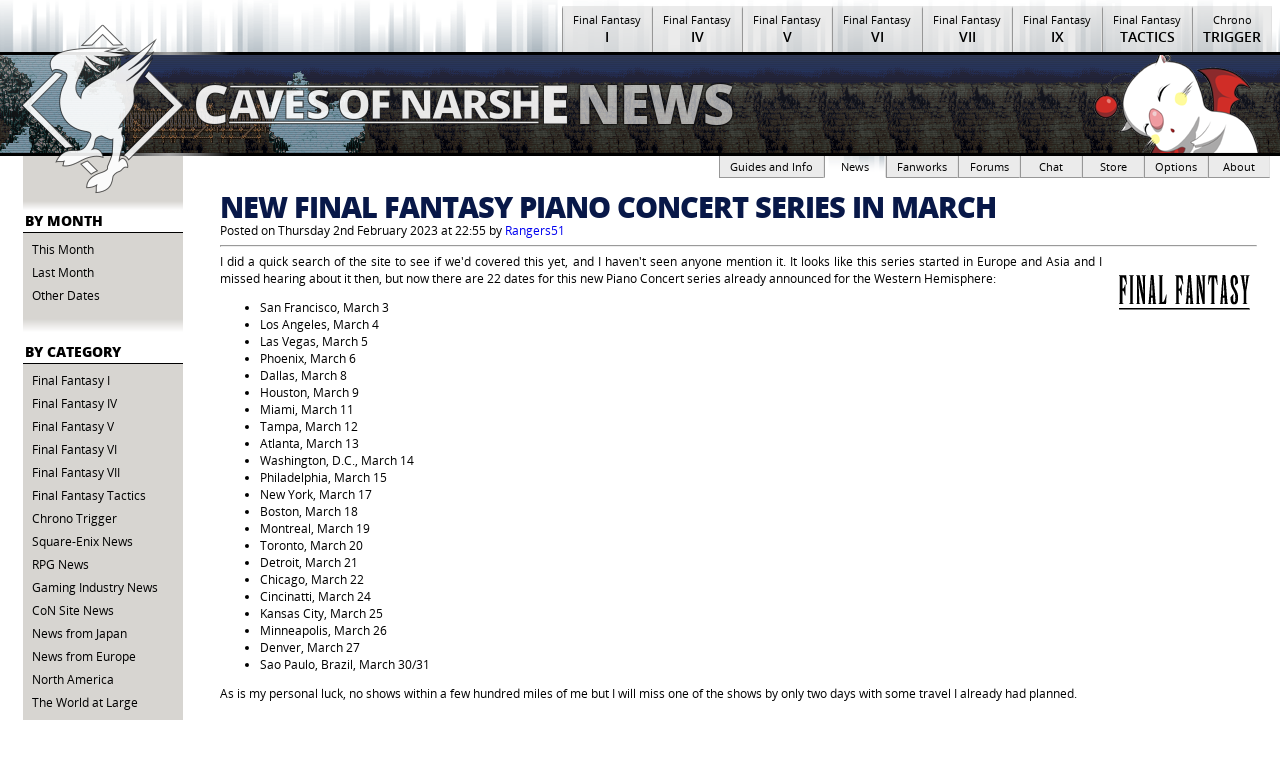

--- FILE ---
content_type: text/html; charset=utf-8
request_url: https://www.cavesofnarshe.com/news/article/new-final-fantasy-piano-concert-series-in-march/
body_size: 8015
content:
<!DOCTYPE html PUBLIC "-//W3C//DTD HTML 4.01 Transitional//EN"
                      "http://www.w3.org/TR/html4/loose.dtd">
<html>
<head>
<title>New Final Fantasy Piano Concert Series in March - Final Fantasy  News - Caves of Narshe</title>

<!-- SKYGLADE:CSSINC0:BEGIN -->
<link rel="stylesheet" type="text/css" href="https://www.cavesofnarshe.com/layout/style-defaults.css?9">
<link rel="stylesheet" type="text/css" href="https://www.cavesofnarshe.com/layout/Skyglade/con6-core.css">

<!--[if IE]>
<link rel="stylesheet" type="text/css" href="https://www.cavesofnarshe.com/layout/Skyglade/con6-core-ie.css">
<![endif]-->

<link rel="stylesheet" type="text/css" href="https://www.cavesofnarshe.com/layout/Skyglade/skyglade.css?11">

<meta name="viewport" content="width=device-width, initial-scale=1">



<!--[if lte IE 7]>
<style type="text/css">
:link .forumbutton:hover, :visited .forumbutton:hover {
	cursor: hand;
}
</style>
<![endif]-->

<!--[if IE 8]>
<style type="text/css">
#gamenav {
   bottom: -5px;
}
</style>
<![endif]-->

<!--[if gte IE 9]>
<style type="text/css">
.gradient {
   filter: none !important;
}
#gamenav {
   bottom: -5px;
}
</style>
<![endif]-->
<!-- SKYGLADE:CSSINC0:END -->



<link rel="stylesheet" type="text/css" title="Narshe" href="https://www.cavesofnarshe.com/layout/Skyglade/narshe/narshe.css?3">
<!-- SKYGLADE:HEADINC0:BEGIN -->
<!--<script type="text/javascript" src="https://cdn.cavesofnarshe.com/scripts/layout/Skyglade/narshe.js"></script>-->
<script type="text/javascript" src="https://cdn.cavesofnarshe.com/scripts/layout/Skyglade/dropdowns.js"></script>
<script type="text/javascript"><!--
var win=null;

function genericpop(path, width, height) {
	if (width  == -1) width  = 300;
	if (height == -1) height = 200;
	window.open(path, 'CoNPop', 'resizable=yes,scrollbars=yes,height=' + height + ',width=' + width, false);
}
function showitem(path, item, width, height) {
	if (width  == -1) width  = 600;
	if (height == -1) height = 240;
	window.open(path + '/w_item.php?item=' + item + '&amp;chromeless=true', 'witem', 'resizable=yes,scrollbars=yes,height=' + height + ',width=' + width, false);
}
function showenemy(path, enemy, width, height) {
	if (width  == -1) width  = 700;
	if (height == -1) height = 460;
	window.open(path + '/w_enemy.php?enemy=' + enemy + '&amp;chromeless=true', 'wenemy', 'resizable=yes,scrollbars=yes,height=' + height + ',width=' + width, false);
}
function showesper(path, item, width, height) {
	if (width  == -1) width  = 650;
	if (height == -1) height = 350;
	window.open(path + '/w_esper.php?item=' + item + '&amp;chromeless=true', 'witem', 'resizable=yes,scrollbars=yes,height=' + height + ',width=' + width, false);
}
function showmagic(path, spell, width, height) {
	if (width  == -1) width  = 600;
	if (height == -1) height = 400;
	window.open(path + '/w_magic.php?spell=' + spell + '&amp;chromeless=true', 'wmagic', 'resizable=yes,scrollbars=yes,height=' + height + ',width=' + width, false);
}
function showability(path, ability, width, height) {
	if (width  == -1) width  = 600;
	if (height == -1) height = 240;
	window.open(path + '/w_ability.php?ability=' + ability + '&amp;chromeless=true', 'wability', 'resizable=yes,scrollbars=yes,height=' + height + ',width=' + width, false);
}
function showtech(path, spell, width, height) {
	if (width  == -1) width  = 600;
	if (height == -1) height = 240;
	window.open(path + '/w_tech.php?tech=' + spell + '&amp;chromeless=true', 'wmagic', 'resizable=yes,scrollbars=yes,height=' + height + ',width=' + width, false);
}
function showmonsterstats(path, monster, width, height) {
	if (width  == -1) width  = 600;
	if (height == -1) height = 400;
	window.open(path + '/w_stats.php?monster=' + monster + '&amp;chromeless=true', 'wstats', 'resizable=yes,scrollbars=yes,height=' + height + ',width=' + width, false);
}
function showguest(path, guest, width, height) {
	if (width  == -1) width  = 600;
	if (height == -1) height = 400;
	window.open(path + '/w_guest.php?guest=' + guest + '&amp;chromeless=true', 'wguest', 'resizable=yes,scrollbars=yes,height=' + height + ',width=' + width, false);
}
function showreward(path, reward, width, height) {
	if (width  == -1) width  = 400;
	if (height == -1) height = 400;
	window.open(path + '/w_reward.php?reward=' + reward + '&amp;chromeless=true', 'wreward', 'resizable=yes,scrollbars=yes,height=' + height + ',width=' + width, false);
}
function showstaff(path, staff, width, height) {
	if (width  == -1) width  = 400;
	if (height == -1) height = 400;
	window.open(path + '/w_staff.php?staffname=' + staff + '&amp;chromeless=true', 'wstaff', 'resizable=yes,scrollbars=yes,height=' + height + ',width=' + width, false);
}

function loadChat() {
	LeftPosition=(screen.width)?(screen.width-600)/2:100;
	TopPosition=(screen.height)?(screen.height-400)/2:100;	settings='width=640,height=425,top='+TopPosition+',left='+LeftPosition+',scrollbars=no,location=no,directories=no,status=no,menubar=no,toolbar=no,resizable=yes';
	win = window.open("https://www.cavesofnarshe.com/chat/chat5.cgi?nickname="+document.chattorz.nickname.value,"conchat", settings);
}
function backupChat() {
	LeftPosition=(screen.width)?(screen.width-600)/2:100;
	TopPosition=(screen.height)?(screen.height-400)/2:100;	settings='width=640,height=425,top='+TopPosition+',left='+LeftPosition+',scrollbars=no,location=no,directories=no,status=no,menubar=no,toolbar=no,resizable=yes';
	win = window.open("https://www.cavesofnarshe.com/chat/chat5j.cgi?nickname="+document.chattorz.nickname.value,"conchat", settings);
}

// End deprecated block

function loadquickchat(thisform) {
	LeftPosition=(screen.width)?(screen.width-900)/2:100;
	TopPosition=(screen.height)?(screen.height-600)/2:100;	settings='width=900,height=600,top='+TopPosition+',left='+LeftPosition+',scrollbars=no,location=no,directories=no,status=no,menubar=no,toolbar=no,resizable=yes';
	win = window.open("https://www.cavesofnarshe.com/chat/chat.php?nickname="+thisform.nickname.value+"&amp;chromeless=true","conchat", settings);
}

if (window.addEventListener) {
	window.addEventListener('click', unfocusDropdowns, false);
	window.addEventListener('keyup', closeDropdownsOnEsc, false);
} else if (window.attachEvent) {
	window.attachEvent('onclick', unfocusDropdowns);
	window.attachEvent('onkeyup', closeDropdownsOnEsc);
}

// --></script>


	<!--styles first + loader last-->
	<script defer src="https://cdn.cavesofnarshe.com/scripts/fontawesome/styles/fa-brands.js"></script>
	<script defer src="https://cdn.cavesofnarshe.com/scripts/fontawesome/styles/fa-solid.js"></script>
	<script src="https://cdn.cavesofnarshe.com/scripts/fontawesome/fontawesome.min.js"></script>
	<!--<script src="https://kit.fontawesome.com/2878c0dc03.js" crossorigin="anonymous"></script>-->
	<link rel="icon" type="image/png" sizes="256x256" href="https://cdn.cavesofnarshe.com/images/favicons/favicon-256x256.png?v=201707"><link rel="icon" type="image/png" sizes="192x192" href="https://cdn.cavesofnarshe.com/images/favicons/android-chrome-192x192.png?v=201707"><link rel="apple-touch-icon" sizes="180x180" href="https://cdn.cavesofnarshe.com/images/favicons/apple-touch-icon.png?v=201707"><link rel="icon" type="image/png" sizes="64x64" href="https://cdn.cavesofnarshe.com/images/favicons/favicon-64x64.png?v=201707"><link rel="icon" type="image/png" sizes="32x32" href="https://cdn.cavesofnarshe.com/images/favicons/favicon-32x32.png?v=201707"><link rel="icon" type="image/png" sizes="48x48" href="https://cdn.cavesofnarshe.com/images/favicons/favicon-48x48.png?v=201707"><link rel="icon" type="image/png" sizes="24x24" href="https://cdn.cavesofnarshe.com/images/favicons/favicon-24x24.png?v=201707"><link rel="icon" type="image/png" sizes="16x16" href="https://cdn.cavesofnarshe.com/images/favicons/favicon-16x16.png?v=201707"><link rel="icon" href="https://cdn.cavesofnarshe.com/images/favicons/favicon.ico?v=201707" type="image/x-icon"><link rel="manifest" href="https://www.cavesofnarshe.com/manifest.json?v=201707"><link rel="mask-icon" href="https://www.cavesofnarshe.com/safari-pinned-tab.svg?v=201707" color="#0D2673"><meta name="theme-color" content="#0D2673"><script type="text/javascript" src="https://cdn.cavesofnarshe.com/scripts/specialText.js"></script><script src="//ajax.googleapis.com/ajax/libs/jquery/1.9.1/jquery.min.js"></script><script type="text/javascript" src="https://cdn.cavesofnarshe.com/scripts/js/jquery.lazyload.js"></script><script src="https://cdnjs.cloudflare.com/ajax/libs/magnific-popup.js/1.2.0/jquery.magnific-popup.min.js" integrity="sha512-fCRpXk4VumjVNtE0j+OyOqzPxF1eZwacU3kN3SsznRPWHgMTSSo7INc8aY03KQDBWztuMo5KjKzCFXI/a5rVYQ==" crossorigin="anonymous" referrerpolicy="no-referrer"></script>
<link rel="stylesheet" href="https://cdnjs.cloudflare.com/ajax/libs/magnific-popup.js/1.2.0/magnific-popup.min.css" integrity="sha512-lvaVbvmbHhG8cmfivxLRhemYlTT60Ly9Cc35USrpi8/m+Lf/f/T8x9kEIQq47cRj1VQIFuxTxxCcvqiQeQSHjQ==" crossorigin="anonymous" referrerpolicy="no-referrer" /><!-- Google Tag Manager -->
					<script>(function(w,d,s,l,i){w[l]=w[l]||[];w[l].push({'gtm.start':
					new Date().getTime(),event:'gtm.js'});var f=d.getElementsByTagName(s)[0],
					j=d.createElement(s),dl=l!='dataLayer'?'&l='+l:'';j.async=true;j.src=
					'https://www.googletagmanager.com/gtm.js?id='+i+dl;f.parentNode.insertBefore(j,f);
					})(window,document,'script','dataLayer','GTM-TDLZ6VS');</script>
					<!-- End Google Tag Manager --><script type="text/javascript">
$(document).ready(function() {
    $("img.lazyload").lazyload({
        threshold : 200,
        effect : "fadeIn"
    });
	$(".w-modal").magnificPopup({
		type: "ajax",
		closeOnContentClick: false,
		disableOn: 450,
		callbacks: {
/*			elementParse: function(item) {
				if (!this.probablyMobile) {
					item.src += (item.src.indexOf("?") === -1 ? "?" : ";") + "chromeless=true";
				}
			},*/
			parseAjax: function(mfpResponse) {
				mfpResponse.data = $(mfpResponse.data).find("div#pagetop table");
				//console.log(mfpResponse.data);
			}
		}
	});  
	$(".w-modal-inline").magnificPopup({
		type: "inline",
		midClick: true
	});  	  
});
</script><link rel="alternate" type="application/rss+xml" title="Caves of Narshe: News" href="https://www.cavesofnarshe.com/news/rss/news.rss">
<link rel="alternate" type="application/rss+xml" title="Caves of Narshe: Newest Fanart" href="https://www.cavesofnarshe.com/forums/rss_ipb12.php?feed=newfanart">
<link rel="alternate" type="application/rss+xml" title="Caves of Narshe: Fanart Commentary" href="https://www.cavesofnarshe.com/forums/rss_ipb12.php?feed=fanartcomm">
<link type="text/plain" rel="author" href="https://www.cavesofnarshe.com/humans.txt" />
<meta name="title" content="New Final Fantasy Piano Concert Series in March - News - Caves of Narshe" />
<meta name="description" content="I did a quick search of the site to see if we'd covered this yet, and I haven't seen anyone mention it. It looks like this series started in Europe and Asia and I missed hearing about it then, but now there are 22 dates for this new Piano Concert serie..." />
<link rel="image_src" href="https://cdn.cavesofnarshe.com/images/news/posticons/008.png" />
        <meta property="og:title" content="New Final Fantasy Piano Concert Series in March" />
        <meta property="og:url" content="https://www.cavesofnarshe.com/news/article/new-final-fantasy-piano-concert-series-in-march" />
        <meta property="og:type" content="article" />
        <meta property="og:image" content="https://cdn.cavesofnarshe.com/images/news/posticons-sharing/008.jpg" />
        <meta property="og:description" content="I did a quick search of the site to see if we'd covered this yet, and I haven't seen anyone mention it. It looks like this series started in Europe and Asia and I missed hearing about it then, but now there are 22 dates for this new Piano Concert serie..." />
        <meta property="og:site_name" content="Caves of Narshe" />
        <meta property="og:locale" content="en_US" />
        <meta property="og:locale:alternate" content="en_GB" />
        <meta property="fb:profile_id" content="22660976373" />
        <meta property="article:published_time" content="2023-02-02T22:55:57Z" />
        <!--<meta property="article:author" content="Rangers51" /> //this has to be a FB ID -->
        <meta property="article:publisher" content="22660976373" />
        <meta name="author" content="Rangers51" />
        <meta name="twitter:card" content="summary_large_image" />
        <meta name="twitter:site" content="@cavesofnarshe" />
        <!--<meta name="twitter:creator" content="@">-->
        <meta name="twitter:title" content="New Final Fantasy Piano Concert Series in March" />
        <meta name="twitter:description" content="I did a quick search of the site to see if we'd covered this yet, and I haven't seen anyone mention it. It looks like this series started in Europe and Asia and I missed hearing about it then, but now there are 22 dates for this new Piano Concert serie..." />
        <meta name="twitter:image:src" content="https://cdn.cavesofnarshe.com/images/news/posticons-sharing/008.jpg" />
        <link rel="canonical" href="https://www.cavesofnarshe.com/news/article/new-final-fantasy-piano-concert-series-in-march" />
    
<meta name="viewport" content="width=device-width, initial-scale=1.0">
<style>
@import url('https://www.cavesofnarshe.com/layout/Skyglade/skyglade-mobile.css?1') (max-width: 799px);
</style>


<script type="text/javascript"><!--
	// JS to load dropdowns CSS - only load if JS is enabled
	// Todo: check for specific necessary JS properties too?
	// Via function in dropdowns.js possibly

    $("head").ready(function() {
        $("head").append("<link>");
        css = $("head").children(":last");
        css.attr({
          rel:  "stylesheet",
          type: "text/css",
          href: "https://www.cavesofnarshe.com/layout/Skyglade/dropmarker.css"
        });

        $("#hamburger").click(function() {
            $("nav#mobile").slideToggle();
        });

    });
    $(window).resize(function() {
      positionDropdowns();
    });

    //ajaxify the poll responses.
    $(document).ready(function() {
        $("#pollform").submit(function(event) {
            event.preventDefault();
            dataString = $(this).serialize();
            $("#pollbox").html('<img src="<div class="dropdown-inner">https://www.cavesofnarshe.com/images/working.gif" alt="Loading..." title="Loading..." /></div>');
            $.ajax({
                type: 'POST',
                url: 'https://www.cavesofnarshe.com/polling/dovote_ajax.php',
                data: dataString,
                success: function(dataReturned) {
                    $("#pollbox").html('<div class="dropdown-inner">'+dataReturned+'<div class="pollbox-line"><a href="http://www.cavesofnarshe.com/polling/">More Polls</a></div></div>');
                }
            });
        });
    });

//--></script>


<!-- SKYGLADE:HEADINC0:END -->
</head>
<body class="nullclass" onload="rainbowStart()">
<!-- SKYGLADE:PRESB0:BEGIN -->
<!-- SKYGLADE:PRELOAD:BEGIN -->
    <div id="preload">
        <div class="gamenavbg"></div>
        <div class="sectnavbg"></div>
        <div class="dropdownnavbg"></div>
    </div>
<!-- SKYGLADE:PRELOAD:END -->
    <div id="special_eyebrow">
        CoN 25th Anniversary: 1997-2022
    </div>
    <div id="gamenavbackground">
        
    </div>
    <div id="gamenav">
     <a class="topnav-link gradient" href="https://www.cavesofnarshe.com/ff1/" title="Final Fantasy I">Final Fantasy <span class="numeral">I</span></a><span class="hide-ws">&#x200B;</span><a class="topnav-link gradient" href="https://www.cavesofnarshe.com/ff4/" title="Final Fantasy IV">Final Fantasy <span class="numeral">IV</span></a><span class="hide-ws">&#x200B;</span><a class="topnav-link gradient" href="https://www.cavesofnarshe.com/ff5/" title="Final Fantasy V">Final Fantasy <span class="numeral">V</span></a><span class="hide-ws">&#x200B;</span><a class="topnav-link gradient" href="https://www.cavesofnarshe.com/ff6/" title="Final Fantasy VI">Final Fantasy <span class="numeral">VI</span></a><span class="hide-ws">&#x200B;</span><a class="topnav-link gradient" href="https://www.cavesofnarshe.com/ff7/" title="Final Fantasy VII">Final Fantasy <span class="numeral">VII</span></a><span class="hide-ws">&#x200B;</span><a class="topnav-link gradient" href="https://www.cavesofnarshe.com/ff9/" title="Final Fantasy IX">Final Fantasy <span class="numeral">IX</span></a><span class="hide-ws">&#x200B;</span><a class="topnav-link gradient" href="https://www.cavesofnarshe.com/fft/" title="Final Fantasy Tactics">Final Fantasy <span class="numeral">Tactics</span></a><span class="hide-ws">&#x200B;</span><a class="topnav-link gradient" href="https://www.cavesofnarshe.com/ct/" title="Chrono Trigger">Chrono <span class="numeral">Trigger</span></a><span class="hide-ws">&#x200B;</span>    </div>
	<div id="pagebox_container">
				<div id="pagecontent">
					<div id="titlebar-border-top"></div>
					<div id="titlebar">
                        <div id="titlebar-weather">&nbsp;</div>
						<div id="titlebarleft">&nbsp;</div>
						<div id="titlebar-overlay">
							<div id="head">&nbsp;</div>
                            <div id="hamburger">&#8801;</div>
						</div>
					</div>
					<div id="titlebar-border-bottom">
						<div id="corner-choco-container">
							<div id="corner-choco"></div>
							<a href="https://www.cavesofnarshe.com/" id="sitetitle">Caves of Narshe</a>
<!-- SKYGLADE:STITLE:BEGIN -->
							<a id="sectiontitle" href="https://www.cavesofnarshe.com/news/" title="News Main Page">News</a><!-- SKYGLADE:STITLE:END -->
						</div>
					</div>
    <!-- SKYGLADE:MOBILENAV:BEGIN -->
                    <nav id="mobile">
                    	<div class="mobile-gamename toprow-cell">Game Guides</div>
	<div class="mobile-navblock-specific">
<a class=" mobile-navitem-specific" href="https://www.cavesofnarshe.com/ff1/" title="Final Fantasy I">Final Fantasy I</a><a class=" mobile-navitem-specific" href="https://www.cavesofnarshe.com/ff4/" title="Final Fantasy IV">Final Fantasy IV</a><a class=" mobile-navitem-specific" href="https://www.cavesofnarshe.com/ff5/" title="Final Fantasy V">Final Fantasy V</a><a class=" mobile-navitem-specific" href="https://www.cavesofnarshe.com/ff6/" title="Final Fantasy VI">Final Fantasy VI</a><a class=" mobile-navitem-specific" href="https://www.cavesofnarshe.com/ff7/" title="Final Fantasy VII">Final Fantasy VII</a><a class=" mobile-navitem-specific" href="https://www.cavesofnarshe.com/ff9/" title="Final Fantasy IX">Final Fantasy IX</a><a class=" mobile-navitem-specific" href="https://www.cavesofnarshe.com/fft/" title="Final Fantasy Tactics">Final Fantasy Tactics</a><a class=" mobile-navitem-specific" href="https://www.cavesofnarshe.com/ct/" title="Chrono Trigger">Chrono Trigger</a>	</div><div id="" class="mobile-gamename toprow-cell"><a href="/news/">News</a></div>
<div class="mobile-navblock-specific">
		<a href="https://www.cavesofnarshe.com/news/date/2026/01/" class="mobile-navitem-specific">This Month</a>
		<a href="https://www.cavesofnarshe.com/news/date/2025/12/" class="mobile-navitem-specific">Last Month</a>
		<a href="/news/all_months.php" class="mobile-navitem-specific">Other Dates</a>
</div>
<div class="mobile-navblock-specific">
	<div class="mobile-navheader toprow-cell">By Category</div>
		<a href="https://www.cavesofnarshe.com/news/category/final-fantasy-i/" class="mobile-navitem-specific">Final Fantasy I</a>
		<a href="https://www.cavesofnarshe.com/news/category/final-fantasy-iv/" class="mobile-navitem-specific">Final Fantasy IV</a>
		<a href="https://www.cavesofnarshe.com/news/category/final-fantasy-v/" class="mobile-navitem-specific">Final Fantasy V</a>
		<a href="https://www.cavesofnarshe.com/news/category/final-fantasy-vi/" class="mobile-navitem-specific">Final Fantasy VI</a>
		<a href="https://www.cavesofnarshe.com/news/category/final-fantasy-vii/" class="mobile-navitem-specific">Final Fantasy VII</a>
		<a href="https://www.cavesofnarshe.com/news/category/final-fantasy-tactics/" class="mobile-navitem-specific">Final Fantasy Tactics</a>
		<a href="https://www.cavesofnarshe.com/news/category/chrono-trigger/" class="mobile-navitem-specific">Chrono Trigger</a>
		<a href="https://www.cavesofnarshe.com/news/category/square-enix-news/" class="mobile-navitem-specific">Square-Enix News</a>
		<a href="https://www.cavesofnarshe.com/news/category/rpg-news/" class="mobile-navitem-specific">RPG News</a>
		<a href="https://www.cavesofnarshe.com/news/category/gaming-industry-news/" class="mobile-navitem-specific">Gaming Industry News</a>
		<a href="https://www.cavesofnarshe.com/news/category/con-site-news/" class="mobile-navitem-specific">CoN Site News</a>
		<a href="https://www.cavesofnarshe.com/news/category/news-from-japan/" class="mobile-navitem-specific">News from Japan</a>
		<a href="https://www.cavesofnarshe.com/news/category/news-from-europe/" class="mobile-navitem-specific">News from Europe</a>
		<a href="https://www.cavesofnarshe.com/news/category/north-america/" class="mobile-navitem-specific">North America</a>
		<a href="https://www.cavesofnarshe.com/news/category/the-world-at-large/" class="mobile-navitem-specific">The World at Large</a>
		<a href="https://www.cavesofnarshe.com/news/category/concasts/" class="mobile-navitem-specific">CoNcasts</a>
		<a href="https://www.cavesofnarshe.com/news/category/final-fantasy-ix/" class="mobile-navitem-specific">Final Fantasy IX</a>
</div>
<div class="mobile-navblock-specific">
	<div class="mobile-navheader toprow-cell">Not logged in.</div>
		<a href="" class="mobile-navitem-specific">To Submit News:</a>
		<a href="https://www.cavesofnarshe.com/forums/ipb/?act=Login" class="mobile-navitem-specific">Log In</a>
		<a href="https://www.cavesofnarshe.com/forums/ipb/?act=Reg&CODE=00" class="mobile-navitem-specific">Register</a>
</div>
<div id="sitegamename" class="mobile-gamename toprow-cell"><a href="/">CoN</a></div>
<div class="mobile-navblock-specific">
		<a href="/news/" class="mobile-navitem-specific">News</a>
		<a href="/fanworks/" class="mobile-navitem-specific">Fanworks</a>
		<a href="/forums/ipb/" class="mobile-navitem-specific">Forums</a>
		<a href="/chat/" class="mobile-navitem-specific">Chat</a>
		<a href="/amacon/" class="mobile-navitem-specific">Store</a>
		<a href="/info/" class="mobile-navitem-specific">About</a>
</div>
                    </nav>
    <!-- SKYGLADE:MOBILENAV:END -->
<!-- SKYGLADE:PRESB0:END -->
					<div id="sidebar-container">
						<div id="sidebar" class="gradient">
                            	<div class="navblock-specific">
	<div class="navheader gradient first">By Month</div>
		<a href="https://www.cavesofnarshe.com/news/date/2026/01/" id="sidebar_this" class="navitem-specific gradient">This Month</a>
		<a href="https://www.cavesofnarshe.com/news/date/2025/12/" id="sidebar_last" class="navitem-specific gradient">Last Month</a>
		<a href="https://www.cavesofnarshe.com/news/all_months.php" id="sidebar_other" class="navitem-specific gradient">Other Dates</a>
	</div>	<div class="navblock-specific">
	<div class="navheader gradient">By Category</div>
		<a href="https://www.cavesofnarshe.com/news/category/final-fantasy-i/" id="sidebar_final-fantasy-i" class="navitem-specific gradient">Final Fantasy I</a>
		<a href="https://www.cavesofnarshe.com/news/category/final-fantasy-iv/" id="sidebar_final-fantasy-iv" class="navitem-specific gradient">Final Fantasy IV</a>
		<a href="https://www.cavesofnarshe.com/news/category/final-fantasy-v/" id="sidebar_final-fantasy-v" class="navitem-specific gradient">Final Fantasy V</a>
		<a href="https://www.cavesofnarshe.com/news/category/final-fantasy-vi/" id="sidebar_final-fantasy-vi" class="navitem-specific gradient">Final Fantasy VI</a>
		<a href="https://www.cavesofnarshe.com/news/category/final-fantasy-vii/" id="sidebar_final-fantasy-vii" class="navitem-specific gradient">Final Fantasy VII</a>
		<a href="https://www.cavesofnarshe.com/news/category/final-fantasy-tactics/" id="sidebar_final-fantasy-tactics" class="navitem-specific gradient">Final Fantasy Tactics</a>
		<a href="https://www.cavesofnarshe.com/news/category/chrono-trigger/" id="sidebar_chrono-trigger" class="navitem-specific gradient">Chrono Trigger</a>
		<a href="https://www.cavesofnarshe.com/news/category/square-enix-news/" id="sidebar_square-enix-news" class="navitem-specific gradient">Square-Enix News</a>
		<a href="https://www.cavesofnarshe.com/news/category/rpg-news/" id="sidebar_rpg-news" class="navitem-specific gradient">RPG News</a>
		<a href="https://www.cavesofnarshe.com/news/category/gaming-industry-news/" id="sidebar_gaming-industry-news" class="navitem-specific gradient">Gaming Industry News</a>
		<a href="https://www.cavesofnarshe.com/news/category/con-site-news/" id="sidebar_con-site-news" class="navitem-specific gradient">CoN Site News</a>
		<a href="https://www.cavesofnarshe.com/news/category/news-from-japan/" id="sidebar_news-from-japan" class="navitem-specific gradient">News from Japan</a>
		<a href="https://www.cavesofnarshe.com/news/category/news-from-europe/" id="sidebar_news-from-europe" class="navitem-specific gradient">News from Europe</a>
		<a href="https://www.cavesofnarshe.com/news/category/north-america/" id="sidebar_north-america" class="navitem-specific gradient">North America</a>
		<a href="https://www.cavesofnarshe.com/news/category/the-world-at-large/" id="sidebar_the-world-at-large" class="navitem-specific gradient">The World at Large</a>
		<a href="https://www.cavesofnarshe.com/news/category/concasts/" id="sidebar_concasts" class="navitem-specific gradient">CoNcasts</a>
		<a href="https://www.cavesofnarshe.com/news/category/final-fantasy-ix/" id="sidebar_final-fantasy-ix" class="navitem-specific gradient">Final Fantasy IX</a>
	</div>	<div class="navblock-specific">
	<div class="navheader gradient">Not logged in.</div>
		<a href="" id="sidebar_to" class="navitem-specific gradient">To Submit News:</a>
		<a href="https://www.cavesofnarshe.com/forums/ipb/?act=Login" id="sidebar_log" class="navitem-specific gradient">Log In</a>
		<a href="https://www.cavesofnarshe.com/forums/ipb/?act=Reg&CODE=00" id="sidebar_register" class="navitem-specific gradient">Register</a>
	</div>	<div class="navblock-specific">
	<div class="navheader gradient">Discord Users Online</div>
<a href='https://discord.gg/r79HwdH' id='sidebar_3' class='navitem-specific gradient'>Antharas<span class='discordstatus online' title='online'></span></a><a href='https://discord.gg/r79HwdH' id='sidebar_5' class='navitem-specific gradient'>b...<span class='discordstatus online' title='online'></span></a><a href='https://discord.gg/r79HwdH' id='sidebar_8' class='navitem-specific gradient'>Chi-Man<span class='discordstatus online' title='online'></span></a><a href='https://discord.gg/r79HwdH' id='sidebar_12' class='navitem-specific gradient'>EvilEye<span class='discordstatus online' title='online'></span></a><a href='https://discord.gg/r79HwdH' id='sidebar_20' class='navitem-specific gradient'>KingSpilly<span class='discordstatus online' title='online'></span></a><a href='https://discord.gg/r79HwdH' id='sidebar_24' class='navitem-specific gradient'>MegaNiko17<span class='discordstatus online' title='online'></span></a><a href='https://discord.gg/r79HwdH' id='sidebar_26' class='navitem-specific gradient'>MonitoRSS<span class='discordstatus online' title='online'></span></a><a href='https://discord.gg/r79HwdH' id='sidebar_29' class='navitem-specific gradient'>Olly<span class='discordstatus online' title='online'></span></a><a href='https://discord.gg/r79HwdH' id='sidebar_39' class='navitem-specific gradient'>Statbot<span class='discordstatus online' title='online'></span></a><a href='https://discord.gg/r79HwdH' id='sidebar_40' class='navitem-specific gradient'>Streamcord<span class='discordstatus online' title='online'></span></a><a href='https://discord.gg/r79HwdH' id='sidebar_43' class='navitem-specific gradient'>Xandersol, Robot Maid<span class='discordstatus online' title='online'></span></a><a href='https://discord.gg/r79HwdH' id='sidebar_44' class='navitem-specific gradient'>🐸lily🐸<span class='discordstatus online' title='online'></span></a><a href='https://discord.gg/r79HwdH' id='sidebar_discordjoin' class='navitem-specific gradient'>Join Us on Discord</a>	</div>                        </div>
					</div>

<!-- SKYGLADE:POSTSB0:BEGIN -->
					<div id="sectnav">
                            <a id="sectnav_guides" href="https://www.cavesofnarshe.com/guides/" class="topnav-link gradient">Guides and Info</a><span class="hide-ws"></span><a id="sectnav_news" href="https://www.cavesofnarshe.com/news/" class="topnav-link gradient  current-section">News</a><span class="hide-ws"></span><a id="sectnav_fanworks" href="https://www.cavesofnarshe.com/fanworks/" class="topnav-link gradient">Fanworks</a><span class="hide-ws"></span><a id="sectnav_forums" href="https://www.cavesofnarshe.com/forums/ipb/" class="topnav-link gradient">Forums</a><span class="hide-ws"></span><a id="sectnav_chat" href="https://www.cavesofnarshe.com/chat/" class="topnav-link gradient topnav" >Chat</a><span class="hide-ws"></span><a id="sectnav_store" href="https://www.cavesofnarshe.com/amacon/" class="topnav-link gradient">Store</a><span class="hide-ws"></span><a id="sectnav_options" href="https://www.cavesofnarshe.com/style.php" class="topnav-link gradient">Options</a><span class="hide-ws"></span><a id="sectnav_about" href="https://www.cavesofnarshe.com/info/" class="topnav-link gradient">About</a><span class="hide-ws"></span>                   	</div>
<!-- SKYGLADE:POSTSB0:END -->

					<div id="content">
						<div id="pagetop" class="content-inner">

<h1 class="newsheading">New Final Fantasy Piano Concert Series in March</h1><div class="newsblock">

	 <div class="newsmeta"><div class="byline">Posted on Thursday 2nd February 2023  at 22:55 by <a href="https://www.cavesofnarshe.com/forums/conprofile.php?username=Rangers51">Rangers51</a></div></div><hr/><div class="newspost"><div class='newsicon-container' style="padding-left: 5px; float: right;"><img class="lazyload newsicon newsicon-008" data-original="https://cdn.cavesofnarshe.com/images/news/posticons/008.png" alt="General Final Fantasy" title="General Final Fantasy"  style="clear: right;padding-bottom: 3px;" /></div>I did a quick search of the site to see if we'd covered this yet, and I haven't seen anyone mention it. It looks like this series started in Europe and Asia and I missed hearing about it then, but now there are 22 dates for this new Piano Concert series already announced for the Western Hemisphere:<ul><li>San Francisco, March 3</li><li>Los Angeles, March 4</li><li>Las Vegas, March 5</li><li>Phoenix, March 6</li><li>Dallas, March 8</li><li>Houston, March 9</li><li>Miami, March 11</li><li>Tampa, March 12</li><li>Atlanta, March 13</li><li>Washington, D.C., March 14</li><li>Philadelphia, March 15</li><li>New York, March 17</li><li>Boston, March 18</li><li>Montreal, March 19</li><li>Toronto, March 20</li><li>Detroit, March 21</li><li>Chicago, March 22</li><li>Cincinatti, March 24</li><li>Kansas City, March 25</li><li>Minneapolis, March 26</li><li>Denver, March 27</li><li>Sao Paulo, Brazil, March 30/31</li></ul>As is my personal luck, no shows within a few hundred miles of me but I will miss one of the shows by only two days with some travel I already had planned.<br><br>Tickets for all shows are already on sale; here's a trailer for the concert series that the promoter published recently as well.<div style="width: 560px;margin: 10px auto"><iframe width="560" height="315" src="https://www.youtube.com/embed/gIW-2yp5DpM" title="YouTube video player" frameborder="0" allow="accelerometer; autoplay; clipboard-write; encrypted-media; gyroscope; picture-in-picture; web-share" allowfullscreen></iframe></div><br><br>Source: <a href="http://www.wildfaery.com/info/en/our-productions-en/ffcr-en">Crystalline Resonance Site</a></div><div class="category">Posted in: <a href="/news/category/square-enix-news">Square-Enix News</a>, <a href="/news/category/north-america">North America</a>, <a href="/news/category/the-world-at-large">The World at Large</a></div></div><br><a rel="nofollow" onClick="pageTracker._trackEvent('Facebook','Share News (Article Page)', 'New Final Fantasy Piano Concert Series in March');" name="fb_share" type="button" href="http://www.facebook.com/sharer.php">Share</a>
		<script src="https://www.cavesofnarshe.com/layout/FB.Share" type="text/javascript"></script><br><br><br><table><tbody><tr><td class="toprow" width="25%" rowspan="5" style="text-align: center; vertical-align: top;">Written by<br><img class="lazyload" data-original="https://www.cavesofnarshe.com/forums/conavatar.php?username=Rangers51" alt="Rangers51"></td>
<td class="user_info"><strong><a href="/forums/conprofile.php?username=Rangers51"> Rangers51</a></strong></td>
</tr>
<tr><td class="user_info"><strong>CoN Webmaster</td>
</tr>
<tr><td class="user_info"><strong>Member Since:</strong> 1997-07-31</td></tr><tr><td class="user_info"><strong>News articles posted:</strong> 558</td></tr>
<tr><td class="user_info"><strong><a href="https://www.cavesofnarshe.com/news/author/Rangers51/">More articles by Rangers51</a></strong></td></tr>
</tbody></table><h2>Comments</h2>
<table border="0" width="100%">
	<tr><td class="toprow" valign="top" width="25%"><strong><a href="/forums/conprofile.php?username=Glenn Magus Harvey">Glenn Magus Harvey</a></td><td class="toprow">Comment 1: 2023-02-04 22:54</td></tr><tr>
<td class="bottomrow" valign="top" width="25%"><img class="lazyload" data-original="/forums/conavatar.php?username=Glenn Magus Harvey" alt="Glenn Magus Harvey"></td>
<td class="bottomrow" valign="top" width="75%"> Hmm, let&#39;s see if I can make the Miami date this time...<br><br>Also, Cincinnati is spelled with three n&#39;s and one t.<br>t. person born in the Cincinnati area <!--emo&:P--><img src='https://cdn.cavesofnarshe.com/images/forums/ipb/html/emoticons/tongue.gif' border='0' style='vertical-align:middle' alt='tongue.gif' /><!--endemo--> </td></tr><tr><td class="toprow" valign="top" width="25%"><strong><a href="/forums/conprofile.php?username=Rangers51">Rangers51</a></td><td class="toprow">Comment 2: 2023-02-05 21:22</td></tr><tr>
<td class="bottomrow2" valign="top" width="25%"><img class="lazyload" data-original="/forums/conavatar.php?username=Rangers51" alt="Rangers51"></td>
<td class="bottomrow2" valign="top" width="75%"><!--QuoteBegin-Glenn Magus Harvey+4th February 2023 16:54--><div class='outerquote'><strong>Quote</strong> (Glenn Magus Harvey @ 4th February 2023 16:54)<div class='QUOTE'><!--QuoteEBegin--> Hmm, let&#39;s see if I can make the Miami date this time...<br><br>Also, Cincinnati is spelled with three n&#39;s and one t.<br>t. person born in the Cincinnati area <!--emo&:P--><img src='https://cdn.cavesofnarshe.com/images/forums/ipb/html/emoticons/tongue.gif' border='0' style='vertical-align:middle' alt='tongue.gif' /><!--endemo--> <!--QuoteEnd--> </div></div> <!--QuoteEEnd--><br> Ha ha, I was in a pretty big hurry when I wrote this one up. And now again when I see your correction. So who knows when I&#39;ll fix it. <!--emo&:)--><img src='https://cdn.cavesofnarshe.com/images/forums/ipb/html/emoticons/smile.gif' border='0' style='vertical-align:middle' alt='smile.gif' /><!--endemo--> </td></tr>
<tr>
<td colspan="2" class="toprow"><a href="/forums/ipb/?act=Login">Please Log In to Add Comments</a></td>
</tr>
</table>
	<br/>							<div class="bottom">
							<a href="#pagetop">Top of Page</a>
							</div>
							<div class="bottom">
							<a href="https://www.cavesofnarshe.com/">Caves of Narshe</a> Version 6<br />
&copy;1997&ndash;2026 Josh Alvies (Rangers51)<br /><br />
All fanfiction and fanart (including original artwork in forum avatars) is property of the original authors.  Some graphics property of Square Enix.</div>
						</div>
					</div>
				</div>

	</div>
<script>
  var _gaq = [['_setAccount', 'UA-5146405-1'], ['_trackPageview']];
  (function(d, t) {
    var g = d.createElement(t),
        s = d.getElementsByTagName(t)[0];
    g.src = '//www.google-analytics.com/ga.js';
    s.parentNode.insertBefore(g, s);
  }(document, 'script'));
</script>
<script type="text/javascript">
_gaq.push(['_setCustomVar',
      1,                   // This custom var is set to slot #1.  Required parameter.
      'CoN Skin',     // The name acts as a kind of category for the user activity.  Required parameter.
      "Skyglade",               // This value of the custom variable.  Required parameter.
      3                    // Sets the scope to session-level.  Optional parameter.
  ]);
if (typeof custom_path != "undefined") {
	_gaq.push(['_trackPageview', custom_path]);
} else {
	_gaq.push(['_trackPageview']);
}
</script>
<script defer src="https://static.cloudflareinsights.com/beacon.min.js/vcd15cbe7772f49c399c6a5babf22c1241717689176015" integrity="sha512-ZpsOmlRQV6y907TI0dKBHq9Md29nnaEIPlkf84rnaERnq6zvWvPUqr2ft8M1aS28oN72PdrCzSjY4U6VaAw1EQ==" data-cf-beacon='{"version":"2024.11.0","token":"48e2b6a082ca42babba254a1e3a30b14","r":1,"server_timing":{"name":{"cfCacheStatus":true,"cfEdge":true,"cfExtPri":true,"cfL4":true,"cfOrigin":true,"cfSpeedBrain":true},"location_startswith":null}}' crossorigin="anonymous"></script>
</body>
</html>


--- FILE ---
content_type: text/css
request_url: https://www.cavesofnarshe.com/layout/style-defaults.css?9
body_size: 4229
content:
.sitelogo {
  display: block;
  float: left;
  width: 152px;
  height: 158px;
  background-image: url("https://cdn.cavesofnarshe.com/images/layout/sitelogo.png");
  background-repeat: no-repeat;
  background-position: top left;
  padding-right: 13px;
}

body.twenty .sitelogo {
  background-image: url("https://cdn.cavesofnarshe.com/images/layout/sitelogo-20.png");
  width: 169px;
  height: 169px;
  margin: -8px 0 0 -10px;
  padding-right: 6px;
}

@media (min-resolution: 100dpi),
  (-webkit-min-device-pixel-ratio: 1.05),
  (min--moz-device-pixel-ratio: 1.05),
  (-o-min-device-pixel-ratio: 21/20),
  (min-device-pixel-ratio: 1.05),
  (min-resolution: 1.05dppx) {
  .sitelogo {
    background-image: url("https://cdn.cavesofnarshe.com/images/layout/sitelogo.svg");
  }

  body.twenty .sitelogo {
    background-image: url("https://cdn.cavesofnarshe.com/images/layout/sitelogo-20.svg");
  }
}

.site_frontpage_logotype {
  display: block;
}

.logo-clear {
  clear: left;
}

.sectioncredits {
  width: 100%;
}

.creditcolumn {
  vertical-align: top;
}

.creditbox {
  padding-bottom: 1em;
  padding-right: 1em;
}

.gametitlepageimage {
  width: 384px;
  height: 280px;
  margin: 0 0 1em 1em;
  float: right;
  clear: right;
}

.credittitle {
  font-weight: bolder;
}

img.item-small {
  vertical-align: -0.6ex;
  padding-right: 0.4ex;
}
img.ability-small {
  vertical-align: -2px;
  padding-right: 0.2ex;
}
img.magic-small {
  vertical-align: baseline;
  padding-right: 0.5ex;
}
img.magic-large {
  vertical-align: -0.1ex;
  padding-right: 1ex;
}
.ff7-shops-row img.magic-small {
  margin-left: 4px;
  margin-right: 4px;
  padding-right: 0.4ex;
}

tr.materiahighlight td {
  border: 2px solid #d6ad07;
  font-weight: bold;
}

dt {
  display: list-item;
  font-weight: bold;
  list-style-type: disc;
  list-style-position: outside;
  margin-left: 1.5em;
}
dd {
  margin-top: 1em;
  margin-bottom: 1em;
}
span.special {
  color: red;
}

.contrib-block,
.contrib-main,
.contrib-title {
  width: auto;
}

.contrib-block {
  display: table;
  padding-top: 0;
  padding-bottom: 2ex;
  margin: 0;
}

.contrib-splitter {
  height: 1px;
  font-size: 1px;
  line-height: 1px;
  border-bottom: 1px solid;
}

.contrib-post {
}

.darkenemy {
  background: #606060;
  border: 2px outset #606060;
  padding: 5px;
}

.posttablenote {
  padding: 0px 4px;
}

.warning {
  border: 2px solid #a00000;
  padding: 2px;
  font-weight: bolder;
}

.takebacktheweb {
  padding-top: 4px;
}

.bottom .takebacktheweb {
  margin-bottom: -4px !important;
}

.symbol {
  font-family: "Lucida Sans Unicode", "Lucida Sans";
  font-size: 1.2em;
  line-height: 1em;
}

/* STATS */

.ttxt {
  border: 0px;
  padding: 2px;
  text-align: left;
  vertical-align: top;
}
.tgr,
.tinv {
  border: 0px;
  text-align: left;
  vertical-align: top;
}
.tar,
.cn {
  text-align: right;
}
.tal {
  text-align: left;
}
.win {
  font-weight: bold;
}

td.t1,
tr.t1,
table.t1,
div.t1 {
  text-align: left;
  font-weight: bold;
  font-style: italic;
}
td.t2,
tr.t2,
table.t2,
div.t2 {
  text-align: left;
  font-style: normal;
}
td.t3,
tr.t3,
table.t3,
div.t3 {
  text-align: right;
}
td.t4,
tr.t4,
table.t4,
div.t4 {
  text-align: center;
}
td.t5,
tr.t5,
table.t5,
div.t5 {
  text-align: left;
  font-style: italic;
}
td.t6,
tr.t6,
table.t6,
div.t6 {
  font-family: "Tahoma", "Small Fonts", "Arial Narrow", sans-serif;
  font-size: 7pt !important;
  font-weight: normal !important;
  text-align: right;
  font-style: normal;
  white-space: nowrap;
}

.s1,
.s1 td {
  font-family: "Tahoma", "Small Fonts", "Arial Narrow", sans-serif;
  font-size: 7pt !important;
  font-weight: normal !important;
  vertical-align: bottom;
  text-align: center;
}
.s2,
.s2 td {
  font-family: "Tahoma", "Small Fonts", "Arial Narrow", sans-serif;
  font-size: 7pt !important;
  font-weight: normal !important;
  vertical-align: bottom;
  text-align: center;
  border: 0px;
}
.s3,
.s3 td {
  font-family: "Tahoma", "Small Fonts", "Arial Narrow", sans-serif;
  font-size: 7pt !important;
  font-weight: normal !important;
  vertical-align: bottom;
  text-align: center;
}
.s4,
.s4 td {
  text-align: left;
}
.s5,
.s5 td {
  text-align: left;
  border: 0px;
}
.toc {
  font-size: 16px;
  font-weight: bold;
  margin: 2px;
}
.ra {
  font-size: 32px;
  text-align: center !important;
  border-width: 4px;
  padding-right: 10px;
  font-style: normal;
}
.rn {
  font-size: 16px;
  text-align: left;
  font-weight: bold;
  font-style: normal;
}
.ad {
  font-size: 10px;
  vertical-align: middle;
  text-align: center;
}
.am {
  vertical-align: top;
}
.cr {
  border-style: outset;
  border-width: 2px;
  font-size: 12px;
  vertical-align: middle;
  text-align: left;
}
.v1 {
}
.v2 {
}
.v3 {
}
.v4 {
}
.v5 {
}
.v6 {
}
.v7 {
}
.v8 {
}

.statsbignums td {
  text-align: left;
}

.t2 .v4 {
  white-space: nowrap;
}

table.compactstats,
table.compactstats2 {
  border-collapse: collapse;
  border-spacing: 0;
  border: 0;
  padding: 0;
  margin: 0;
}

table.compactstats img,
table.compactstats2 img {
  border-spacing: 0;
  border: 0;
  padding-left: 0;
  padding-right: 1px;
  margin: 0;
}

table.compactstats .s1,
table.compactstats2 .s1,
table.compactstats .s2,
table.compactstats2 .s2,
table.compactstats .tgr,
table.compactstats2 .tgr {
  border-spacing: 0;
  border: 0;
  padding: 0;
  margin: 0;
}

.bottomrow .t5 {
  background: transparent !important;
}

/*for 1.22 relmap*/
.cs0 {
  background-color: #a0a0a0;
}
.cs1 {
  background-color: #ff0000;
}
.cs2 {
  background-color: #ffff00;
}
.cs3 {
  background-color: #00ff00;
}
.cs4 {
  background-color: #00ffff;
}
.cs5 {
  background-color: #0000ff;
}

/* end stats*/

/* rash stuff*/
.quote_output {
  padding-bottom: 13pt;
}
/* /rash stuff */

/* rash 2 stuff */
div.quote_pagenums {
  text-align: center;
  font-size: 9pt;
}
div.quote_whole {
  padding-bottom: 13pt;
}
div.admin_queue_alt2 {
  background-color: #f0f0f0;
}

/* /rash 2 stuff */

/* for amacon */
.amazon_prod_info {
  width: 258px;
}
.amazon_prod_img {
  width: 64px;
}
#amacon-us,
#amacon-uk,
#amacon-ca {
  display: none;
}
.amacon-what {
  font-size: 0.8em;
}

/*.amazon-related-title-country {
  font-weight: bold;
  margin-top: 6px;
}

.amazon-related-price-country {
  font-weight: bold;
  font-size: 1.4em;
}
.amazon-sup-price {
  font-size: 0.7em;
  vertical-align: top;
}

.amazon_image_country {

}*/

/* for release date data on game index pages */
#releasetable {
  margin: 0px;
  margin-left: 1em;
  margin-bottom: 1em;
  margin-right: -2px;
  display: block;
}
.releasedate {
  vertical-align: middle;
}
.releaseconsole {
  font-size: 10pt;
  font-weight: bold;
  text-align: center;
}

/* Fanart */

#fanartSubPt2Crop {
  display: none;
}
#theImagediv {
  display: none;
}
span.overtime,
a.overtime:link,
a.overtime:hover,
a.overtime:visited,
a.overtime:active {
  color: red;
}
.nomargin {
  margin: 0px;
}

/* porting some forum stuff into main css so we can use it for news and fanart display */
.outerquote {
  font-size: 8pt;
  margin-bottom: 2px;
  margin-top: 2px;
  padding-left: 2.5%;
  padding-right: 2.5%;
}

#QUOTE,
.QUOTE,
#EDIT,
.EDIT {
  border: 1px solid #000000;
  color: black;
  font-size: 9pt;
  padding: 2px;
}

/* Google Maps CSS */
#googleMap #tactics #map {
  width: 540px;
  height: 416px;
  margin-right: 10px;
  overflow: hidden;
}
#googleMap #locationName {
  position: absolute;
  padding: 2px; /*background:#555;*/
  color: #fff; /*width:75px;*/
  font-family: Arial, Helvetica, sans-serif;
  font-size: 8pt;
  width: 150px;
  font-weight: bold;
  z-index: 9999;
}
#googleMap #locationNameShadow {
  position: absolute;
  padding: 2px; /*background:#555;*/
  color: #000; /*width:75px;*/
  font-family: Arial, Helvetica, sans-serif;
  font-size: 8pt;
  width: 150px;
  font-weight: bold;
  z-index: 9998;
}
.mapview {
  margin: auto;
}
.mapview input {
  width: 70px;
  font-weight: bold;
  font-size: 14pt;
}
#extradata {
  clear: both;
}
#noscriptmap {
  position: relative;
}
.staticLocation {
  position: absolute;
}
#tactics div.staticLocation {
  height: 30px;
  width: 30px;
}
div.mapSingleControls {
  display: none;
}

/* heavier-duty version of the welcome back block on the homepage */
/* needs to be overridden by skins */
.wb_block {
  display: inline-block;
  width: 33%;
}
.wb_block.avatar {
  text-align: center;
} /* persona should be more narrow on the avatar block. */
.wb_block.newstuff,
.wb_block.yourstuff {
  vertical-align: top;
}
.new_visit {
  text-transform: uppercase;
}
.new_visit,
.your_visit {
  width: 95%;
}
.new_visit th,
.your_visit th {
  text-align: left;
  text-transform: uppercase;
}
.new_visit th img,
.your_visit th img {
  margin-left: -15px;
  margin-top: -15px;
}
.new_visit th,
.new_visit td,
.your_visit th {
  font-family: "Helvetica Black", "Arial Black", "Helvetica", "Arial",
    "DejaVu Sans Condensed", "FreeSans", sans-serif;
  font-weight: 800;
  font-size: 18px !important;
}
.new_visit td {
  font-size: 14px !important;
  text-align: left;
}
.new_visit td a {
  text-decoration: underline !important;
}
.new_visit span.lower {
  text-transform: lowercase;
}
.new_visit span.value {
  float: right;
}
.your_visit td {
  text-align: left;
}
.your_visit span.value {
  float: right;
}

.wb_block.socialconnect {
  min-width: 265px;
  width: 16%;
  float: right;
  margin-right: -15px;
}

.wb_block.socialconnect a.secondrow {
  display: inline-block;
  width: 32%;
  text-align: center;
  box-sizing: border-box;
  margin-bottom: 0.5em;
}

.mobile.socialconnect a {
  display: inline-block;
  width: 18%;
  text-align: center;
  box-sizing: border-box;
  margin-bottom: 0.5em;
}

.fa-rss {
  color: rgba(255, 102, 0, 1);
}
.fa-youtube {
  color: rgba(255, 0, 0, 1);
}
.fa-twitch {
  color: rgba(100, 65, 164, 1);
}
.fa-facebook,
.fa-facebook-square {
  color: rgba(59, 89, 152, 1);
}
.fa-twitter {
  color: rgba(29, 161, 242, 1);
}

/* new dropdown walkthrough nav */
select.walkthrough_nav {
  font-size: 1.1em;
}
select.walkthrough_nav optgroup {
  background-color: #cccccc;
  font-style: normal;
}
select.walkthrough_nav optgroup option {
  background-color: #ffffff;
}

.walkthrough_nav_mobile {
  display: none;
}

/* enemy labels introduced with FF9 */
span.boss,
span.friendly,
span.hunt,
span.flee {
  display: inline-block;
  color: #ffffff;
  font-weight: bold;
  width: 100%;
  text-align: center;
  text-transform: uppercase;
  padding: 2% 0;
  font-size: 0.8em;
}
span.boss {
  background-color: #000000;
}
span.friendly {
  background-color: #009900;
}
span.hunt {
  background-color: #cc6000;
}
span.flee {
  background-color: #cc0000;
}

/* New webchat popup, march 2013 */
.iris_chat_sidebar {
  float: left;
  position: absolute;
  top: 0px;
  left: 0px;
  bottom: 0px;
  width: 155px;
  background: #081848;
}
.iris_chat_topcap,
.iris_chat_botcap {
  display: none;
  position: absolute;
}
.iris_chat_topcap {
  top: 0px;
}
.iris_chat_botcap {
  bottom: 0px;
}
.iris_chat_logo {
  margin: 10px auto;
  width: 148px;
  height: 156px;
  background-image: url("https://cdn.cavesofnarshe.com/images/layout/Skyglade/skyglade-chat-logo.png");
  background-repeat: no-repeat;
  background-position: top left;
}
.iris_chat_links {
  margin: 10px auto;
  width: 140px;
}
.iris_chat {
  display: block;
  position: absolute;
  top: 0px;
  left: 155px;
  right: 0;
  bottom: 0px;
  border: none;
}

/* jQuery Sortable Tables */
table.tablesorter .header div {
  background-image: url('https://cdn.cavesofnarshe.com/images/layout/tablesort-bg.png');
  background-repeat: no-repeat;
  background-position: center right;
  cursor: pointer;
}
table.tablesorter .headerSortUp div {
  background-image: url('https://cdn.cavesofnarshe.com/images/layout/tablesort-asc.png');
  background-repeat: no-repeat;
  background-position: center right;
  cursor: pointer;
}
table.tablesorter .headerSortDown div {
  background-image: url('https://cdn.cavesofnarshe.com/images/layout/tablesort-desc.png');
  background-repeat: no-repeat;
  background-position: cente right;
  cursor: pointer;
}

/* Expandable Enemy Strategies & Similar Content */
.enemy_strategy_expand,
.content_expand_link {
  display: block;
  border-radius: 3px;
  padding: 5px 15px;
  float: right;
  font-size: 0.8em;
  position: absolute;
  bottom: 1px;
  right: 0px;
  background: #ffffff;
  cursor: pointer;
  z-index: 20;
}

.enemy_strategy,
.content_expandable {
  /*height: 70px;*/
  overflow: hidden;
  position: relative;
}
.bottomrow .gradient_mask {
  bottom: 26px;
  height: 29px;
  left: -4px;
  margin-bottom: -28px;
  position: relative;
  right: -2px;
  width: 100%;
  z-index: 10;
  background: -moz-linear-gradient(
    top,
    rgba(255, 255, 255, 0) 0%,
    rgba(255, 255, 255, 1) 100%
  ); /* FF3.6+ */
  background: -webkit-gradient(
    linear,
    left top,
    left bottom,
    color-stop(0%, rgba(255, 255, 255, 0)),
    color-stop(100%, rgba(255, 255, 255, 1))
  ); /* Chrome,Safari4+ */
  background: -webkit-linear-gradient(
    top,
    rgba(255, 255, 255, 0) 0%,
    rgba(255, 255, 255, 1) 100%
  ); /* Chrome10+,Safari5.1+ */
  background: -o-linear-gradient(
    top,
    rgba(255, 255, 255, 0) 0%,
    rgba(255, 255, 255, 1) 100%
  ); /* Opera 11.10+ */
  background: -ms-linear-gradient(
    top,
    rgba(255, 255, 255, 0) 0%,
    rgba(255, 255, 255, 1) 100%
  ); /* IE10+ */
  background: linear-gradient(
    to bottom,
    rgba(255, 255, 255, 0) 0%,
    rgba(255, 255, 255, 1) 100%
  ); /* W3C */
}

/* override text-transform for cases like the "o" in CoN. */
.no-tt {
  text-transform: none;
}

/* Gamepad Buttons */
.symbol.cursor {
  font-size: 2em;
  line-height: 0.4em;
}
.padbutton {
  border: solid 1px black;
  display: inline-block;
  width: 1.4em;
  height: 1.4em;
  line-height: 1.5em;
  border-radius: 0.7em;
  text-align: center;
  color: rgba(255, 255, 255, 0.5);
  overflow: hidden;
  font-weight: bold;
}
.xbox-a {
  background-color: darkgreen;
  border: darkgreen;
}
.xbox-b {
  background-color: darkred;
  border: darkred;
}
.xbox-x {
  background-color: darkblue;
  border: darkblue;
}
.xbox-y {
  background-color: goldenrod;
  border: goldenrod;
}
.padbutton.psx {
  background-color: #4a4d51;
  border: #4a4d51;
  font-weight: normal;
  width: 1.2em;
  height: 1.2em;
  line-height: 1.2em;
  border-radius: 0.6em;
}
.psx-tri {
  color: #6acebb;
}
.psx-x {
  color: #93a4d9;
}
.psx-sq {
  color: #ba73a6;
}
.psx-cir {
  color: #b35854;
}

/* Mobile Exclusions */
/* For things rendered to all skins but only shown for Skyglade Mobile */
.mobile.socialconnect {
  display: none;
}

/* Discord Nav List */
.ingame,
.discordstatus {
  display: inline-block;
  width: 10px;
  height: 10px;
  margin-left: 3px;
}
.ingame {
  background: url("https://cdn.cavesofnarshe.com/images/general/discord-game-small.gif") center center no-repeat;
}
.discordstatus {
  border-radius: 5px;
}
.discordstatus.online {
  background-color: green;
}
.discordstatus.idle {
  background-color: orange;
}
.discordstatus.dnd {
  background-color: red;
}

/* Discord Page User List */
.discord_userlist {
  display: flex;
  flex-wrap: wrap;
  justify-content: space-around;
  font-size: 2em;
}
.discord_user {
  text-align: left;
  position: relative;
  margin: 0 10px 10px;
}
.discordavatar {
  width: 70px;
  height: 70px;
  background-size: cover;
  border-radius: 35px;
  display: inline-block;
}
.discord_user .discordstatus {
  width: 20px;
  height: 20px;
  border-radius: 15px;
  position: absolute;
  left: 45px;
  bottom: 0;
  border: solid 3px rgba(255, 255, 255, 0.9);
}
.discord_user .ingame,
.discord_user .robot {
  width: 34px;
  height: 34px;
  position: absolute;
  bottom: 3px;
  left: -12px;
}
.discord_user .ingame {
  background: url("https://cdn.cavesofnarshe.com/images/general/discord-game-large.gif") center center no-repeat;
  left: -14px;
}
.discord_user .robot {
  background: url("https://cdn.cavesofnarshe.com/images/general/discord-bot-large.gif") center center no-repeat;
}

/* Magnific Popup Defaults */
.mfp-content {
  background: white;
  max-width: 80%;
  padding: 1rem;
  border: solid 3px black;
}
.mfp-mini .mfp-content {
  max-width: 300px;
}
.mfp-midi .mfp-content {
  max-width: 600px;
}
.mfp-close-btn-in .mfp-close {
  top: -1.45rem;
  right: -1.45rem;
  background: white;
  opacity: 1;
  border: solid 3px black;
}
.mfp-close:active {
  top: -1.45rem !important;
}
.mfp-ajax-cur {
  cursor: pointer !important;
}

.mfp-con-submodal .mfp-container {
  display: inline-flex;
  height: fit-content;
}

@media only screen and (max-width:400px)  and (orientation: portrait) { 
  .mfp-content {
    max-width: 93%;
    padding: 0.2rem 1rem;
  }
}

@media only screen and (max-width:450px)  and (orientation: portrait) { 
  .walkthrough-main {
    display: none;
  }
  .walkthrough_nav_mobile {
    display: initial;
    font-size: 1.2rem;
  }
}

--- FILE ---
content_type: text/css
request_url: https://www.cavesofnarshe.com/layout/Skyglade/narshe/narshe.css?3
body_size: 1984
content:
/* Christmas Anim Keyframes - http://designshack.net/articles/css/make-it-snow-on-your-website-with-css-keyframe-animations/ */
@keyframes snow {
0% {background-position: 0px 0px, 0px 0px, 0px 0px;}
 100% {background-position: 500px 1000px, 400px 400px, 300px 300px;}
}

@-moz-keyframes snow {
0% {background-position: 0px 0px, 0px 0px, 0px 0px;}
100% {background-position: 500px 1000px, 400px 400px, 300px 300px;}
}

@-webkit-keyframes snow {
0% {background-position: 0px 0px, 0px 0px, 0px 0px;}
 100% {background-position: 500px 1000px, 400px 400px, 300px 300px; }
}

@-ms-keyframes snow {
0% {background-position: 0px 0px, 0px 0px, 0px 0px;}
 100% {background-position: 500px 1000px, 400px 400px, 300px 300px;}
}

h1, h2, h3, h4, h5, h6, h1 :link, h1 :visited, h2 :link, h2 :visited, h3 :link, h3 :visited, h4 :link, h4 :visited, h5 :link, h5 :visited, h6 :link, h6 :visited, .tabletitletext, :link:hover, :visited:hover, #gamenav .topnav-link:link:hover, #gamenav .topnav-link:visited:hover, #sectnav .topnav-link:link:hover, #sectnav .topnav-link:visited:hover, .current-game, .current-section, .titlecolumn, #profilename, #calendarname, #phototitle, .titlemedium , .titlemedium :link, .titlemedium :visited, .normalname :link, .normalname :visited, .forumbutton {
    color: rgb(8, 24, 72) !important;
}
:link:focus, :visited:focus, #gamenav .topnav-link:link:focus, #gamenav .topnav-link:visited:focus, #sectnav .topnav-link:link:focus, #sectnav .topnav-link:visited:focus, ass + hack {
    color: rgb(8, 24, 72) !important;
}
#preload .sectnavbg {
    background-image: url('https://cdn.cavesofnarshe.com/images/layout/Skyglade/sectnav-gradient.png'), url('https://cdn.cavesofnarshe.com/images/layout/Skyglade/narshe/spectrum-narshe-down.png');
}
#preload .dropdownnavbg {
    background: #ffffff url('https://cdn.cavesofnarshe.com/images/layout/Skyglade/narshe/spectrum-narshe-bottom.png') center bottom repeat-x;
}
#titlebar, th.toprow, td.toprow, .toprow-cell, #ipbwrapper .maintitle, .darkrow1 {
    background-color: rgb(8, 24, 72);
}
#titlebar {
    background-image: url("https://cdn.cavesofnarshe.com/images/layout/Skyglade/narshe/narshebgr.png");
    background-position: bottom left;
}
#titlebarleft {
    background-image: url("https://cdn.cavesofnarshe.com/images/layout/Skyglade/narshe/narshebg.png");
    width: 497px;
}
.christmas #titlebar-weather {
    display: block;
    position: absolute;
    top: 0;
    left: 0;
    z-index: 6;
    width: 100%;
    height: 98px;
    background-position: top left, top left, top left;
    background-repeat: repeat, repeat, repeat;
	background-image: url('https://cdn.cavesofnarshe.com/images/layout/Skyglade/narshe/narshe-snow.png'), url('https://cdn.cavesofnarshe.com/images/layout/Skyglade/narshe/narshe-snow-middle.png'), url('https://cdn.cavesofnarshe.com/images/layout/Skyglade/narshe/narshe-snow-back.png');
}
#head {
    background-image: url("https://cdn.cavesofnarshe.com/images/layout/Skyglade/narshe/moghead.png") !important;
    width: 181px;
    margin-right: 20px;
}
.christmas #head {
    background-image: url("https://cdn.cavesofnarshe.com/images/layout/Skyglade/narshe/christmoghead.png") !important;
}
td.bottomrow, .bottomrow-cell, .row2, .row3 {
    background-color: rgb(215, 213, 209);
}
td.bottomrow2, .bottomrow2-cell, .row1, .row4, .tablepad, .dlight {
    background-color: rgb(228, 226, 223);
}

#gamenavbackground {
    background: url('https://cdn.cavesofnarshe.com/images/layout/Skyglade/narshe/spectrum-narshe.png') right -10px repeat-x; 
}
#sectnav .topnav-link:link:hover, #sectnav .topnav-link:visited:hover, #sectnav .current-game, #sectnav .current-section, #sectnav .dropdown-section-open {
    background-image: url('https://cdn.cavesofnarshe.com/images/layout/Skyglade/sectnav-gradient.png'), url('https://cdn.cavesofnarshe.com/images/layout/Skyglade/narshe/spectrum-narshe-down.png');
}

#sectnav .dropdown-section-open, .dropdown-section-open, #gamenav .topnav-link.dropdown-section-open:link:hover, #gamenav .topnav-link.dropdown-section-open:visited:hover, #sectnav .topnav-link.dropdown-section-open:link:hover, #sectnav .topnav-link.dropdown-section-open:visited:hover, :link .forumbutton:hover, :visited .forumbutton:hover, :link:focus .forumbutton, :link:focus .forumbutton {
    border-bottom-color: #e4ecf1 !important;
    background: #e4ecf1 !important;
    /* IE9 SVG, needs conditional override of 'filter' to 'none' */
    background: url([data-uri]) !important;
    background: -moz-linear-gradient(top,  rgba(249,249,249,1) 0%, rgba(228,236,241,1) 60%) !important; /* FF3.6+ */
    background: -webkit-gradient(linear, left top, left bottom, color-stop(0%,rgba(249,249,249,1)), color-stop(60%,rgba(228,236,241,1))) !important; /* Chrome,Safari4+ */
    background: -webkit-linear-gradient(top,  rgba(249,249,249,1) 0%,rgba(228,236,241,1) 60%) !important; /* Chrome10+,Safari5.1+ */
    background: -o-linear-gradient(top,  rgba(249,249,249,1) 0%,rgba(228,236,241,1) 60%) !important; /* Opera 11.10+ */
    background: -ms-linear-gradient(top,  rgba(249,249,249,1) 0%,rgba(228,236,241,1) 60%) !important; /* IE10+ */
    background: linear-gradient(top,  rgba(249,249,249,1) 0%,rgba(228,236,241,1) 60%) !important; /* W3C */
    filter: progid:DXImageTransform.Microsoft.gradient( startColorstr='#f9f9f9', endColorstr='#e4ecf1',GradientType=0 ) !important; /* IE6-8 */

}
.dropdown-inner, .titlemedium, .pformstrip, .darkrow2, .darkrow3, .activeuserstrip {
    background: #e4ecf1 url('https://cdn.cavesofnarshe.com/images/layout/Skyglade/narshe/spectrum-narshe-bottom.png') center bottom repeat-x;
}
.dropdown-inner .navheader {
    background-color: #e4ecf1;
}
#sidebar {
    background: rgb(215,213,209); /* Old browsers */
    background: url([data-uri]) !important;
    background: -moz-linear-gradient(top,  rgba(215,213,209,1) 90%, rgba(255,255,255,1) 100%); /* FF3.6+ */
    background: -webkit-gradient(linear, left top, left bottom, color-stop(90%,rgba(215,213,209,1)), color-stop(100%,rgba(255,255,255,1))); /* Chrome,Safari4+ */
    background: -webkit-linear-gradient(top,  rgba(215,213,209,1) 90%,rgba(255,255,255,1) 100%); /* Chrome10+,Safari5.1+ */
    background: -o-linear-gradient(top,  rgba(215,213,209,1) 90%,rgba(255,255,255,1) 100%); /* Opera 11.10+ */
    background: -ms-linear-gradient(top,  rgba(215,213,209,1) 90%,rgba(255,255,255,1) 100%); /* IE10+ */
    background: linear-gradient(top,  rgba(215,213,209,1) 90%,rgba(255,255,255,1) 100%); /* W3C */
    filter: progid:DXImageTransform.Microsoft.gradient( startColorstr='#d7d5d1', endColorstr='#ffffff',GradientType=0 ); /* IE6-9 */
}
.navheader.first {
    background: url([data-uri]);
    background: -moz-linear-gradient(top,  rgba(215,213,209,1) 0%, rgba(255,255,255,1) 30%); /* FF3.6+ */
    background: -webkit-gradient(linear, left top, left bottom, color-stop(0%,rgba(215,213,209,1)), color-stop(30%,rgba(255,255,255,1))); /* Chrome,Safari4+ */
    background: -webkit-linear-gradient(top,  rgba(215,213,209,1) 0%,rgba(255,255,255,1) 30%); /* Chrome10+,Safari5.1+ */
    background: -o-linear-gradient(top,  rgba(215,213,209,1) 0%,rgba(255,255,255,1) 30%); /* Opera 11.10+ */
    background: -ms-linear-gradient(top,  rgba(215,213,209,1) 0%,rgba(255,255,255,1) 30%); /* IE10+ */
    background: linear-gradient(top,  rgba(215,213,209,1) 0%,rgba(255,255,255,1) 30%); /* W3C */
    filter: progid:DXImageTransform.Microsoft.gradient( startColorstr='#d7d5d1', endColorstr='#ffffff',GradientType=0 ); /* IE6-9 */
}
.navblock-specific {
    background: rgb(215,213,209); /* Old browsers */
    background: url([data-uri]);
    background: -moz-linear-gradient(top,  rgba(215,213,209,1) 90%, rgba(255,255,255,1) 100%); /* FF3.6+ */
    background: -webkit-gradient(linear, left top, left bottom, color-stop(90%,rgba(215,213,209,1)), color-stop(100%,rgba(255,255,255,1))); /* Chrome,Safari4+ */
    background: -webkit-linear-gradient(top,  rgba(215,213,209,1) 90%,rgba(255,255,255,1) 100%); /* Chrome10+,Safari5.1+ */
    background: -o-linear-gradient(top,  rgba(215,213,209,1) 90%,rgba(255,255,255,1) 100%); /* Opera 11.10+ */
    background: -ms-linear-gradient(top,  rgba(215,213,209,1) 90%,rgba(255,255,255,1) 100%); /* IE10+ */
    background: linear-gradient(top,  rgba(215,213,209,1) 90%,rgba(255,255,255,1) 100%); /* W3C */
    filter: progid:DXImageTransform.Microsoft.gradient( startColorstr='#d7d5d1', endColorstr='#ffffff',GradientType=0 ); /* IE6-9 */
    padding-bottom: 25px;
    padding-top: 0;
}
nav#mobile {
    background: rgb(215,213,209);
}


--- FILE ---
content_type: text/css
request_url: https://www.cavesofnarshe.com/layout/typography-common-2012.css
body_size: 403
content:
/* Font Declarations */

@font-face {
    font-family: 'Open Sans';
    src: url('fonts/OpenSans-ExtraBold-webfont.woff') format('woff'),
         url('fonts/OpenSans-ExtraBold-webfont.ttf') format('truetype');
    font-weight: 800;
    font-style: normal;
}
@font-face {
    font-family: 'Open Sans';
    src: url('fonts/OpenSans-Regular-webfont.woff') format('woff'),
         url('fonts/OpenSans-Regular-webfont.ttf') format('truetype');
    font-weight: normal;
    font-style: normal;
}
@font-face {
    font-family: 'Open Sans';
    src: url('fonts/OpenSans-Semibold-webfont.woff') format('woff'),
         url('fonts/OpenSans-Semibold-webfont.ttf') format('truetype');
    font-weight: bold;
    font-style: normal;
}

@font-face {
    font-family: 'Open Sans Bold';
    src: url('fonts/OpenSans-Bold-webfont.woff') format('woff'),
         url('fonts/OpenSans-Bold-webfont.ttf') format('truetype');
    font-weight: bold;
    font-style: normal;
}

html, body, input, textarea, select, button, th, tr, td {
    font-family: "Open Sans", "Helvetica", "Arial", "DejaVu Sans Condensed", "FreeSans", sans-serif;
    font-weight: normal;
}

html, body, table, th, tr, td {
    font-size: 9pt;
}

input, textarea, select, button {
    font-size: 8pt;
    font-weight: bold;
}

h1, h2, h3, h4, h5, h6, .tabletitletext, .newsheading {
    font-style: normal;
    font-weight: bold;
}

h2, h3, h4 {
    font-family: "Open Sans Bold", "Open Sans", "Helvetica", "Arial", "DejaVu Sans Condensed", "FreeSans", sans-serif;
    letter-spacing: -0.05ex;
}

.tabletitletext, .normalname, .unreg {
    font-family: "Open Sans Bold", "Open Sans", "Helvetica", "Arial", "DejaVu Sans Condensed", "FreeSans", sans-serif;
    text-align: left;
    font-weight: bold;
    letter-spacing: -0.05ex;
}

h1, #profilename, #calendarname, #phototitle, h1.newsheading {
    font-family: "Open Sans", "Helvetica Black", "Arial Black", "Helvetica", "Arial", "DejaVu Sans Condensed", "FreeSans", sans-serif;
    text-transform: uppercase;
    margin-top: 0;
    padding-top: 0;
    font-size: 22pt;
    letter-spacing: -1px;
    line-height: 1.0em;
    font-weight: 800;
}

h2 {
    font-size: 18pt;
}

h3, .tabletitletext {
    font-size: 14.5pt;
}

h4, .normalname, .unreg {
    font-size: 13pt;
}

h5 {
    font-size: 11pt;
}

h6 {
    font-size: 10pt;
}

.gamename {
    font-family: "Open Sans Bold", "Open Sans", "Helvetica", "Arial", sans-serif;
    font-weight: bold;
    font-size: 20px;
    letter-spacing: -0.9px;
    font-style: normal;
}

.titlemedium, .forumbutton {
    font-family: "Open Sans", "Helvetica Black", "Arial Black", "Loma", "Helvetica", "Arial", sans-serif;
    font-weight: 800;
    font-size: 1.2em;
    text-transform: uppercase;
    font-style: normal;
}

.titlecolumn {
    font-family: "Open Sans", "Helvetica Black", "Arial Black", "Helvetica", "Arial", "DejaVu Sans Condensed", "FreeSans", sans-serif;
    font-size: 12pt;
}

.bottom, .copyright {
    font-family: "Open Sans Bold", "Open Sans", "Helvetica", "Arial", "DejaVu Sans Condensed", "FreeSans", sans-serif;
    font-size: 8pt;
    font-weight: bold;
}

.bottom {
    padding-top: 2ex;
}

.tabletoptext {
    font-weight: bold;
}
.new_visit, .new_visit td, .new_visit th, .your_visit th {
    font-family: "Open Sans", "Helvetica", "Arial", "DejaVu Sans Condensed", "FreeSans", sans-serif;
    font-style: normal;
    text-transform: uppercase;
}

.game_splash h2 {
    font-family: "Open Sans", "Helvetica", "Arial", "DejaVu Sans Condensed", "FreeSans", sans-serif;
    font-weight: 800;
    letter-spacing: -1.5px;
    font-size: 42px;
    line-height: 42px;
    text-align: center;
    text-transform: uppercase;
    font-style: normal;
}



--- FILE ---
content_type: text/plain; charset=UTF-8
request_url: https://www.cavesofnarshe.com/layout/FB.Share
body_size: 2154
content:
/*
HTTP Host: static.ak.fbcdn.net
Generated: October 25th 2010 4:33:48 PM PDT
Machine: 10.36.81.126
Location: JIT Construction: v305981
Locale: en_US
*/

if (!window.FB) {FB = {};} if(!FB.dynData) { FB.dynData = {"site_vars":{"canvas_client_compute_content_size_method":1,"use_postMessage":0,"use_xdProxy":0,"use_ui_server":1,"monitor_usage_regex":"somethingtoputhere.com|huffingtonpost.com|lala.com","monitor_usage_rate":0.05,"enable_custom_href":1},"ui_server_dialogs":{"bookmark.add":1,"friends.add":1},"resources":{"base_url_format":"http:\/\/{0}.facebook.com\/","base_cdn_url":"http:\/\/static.ak.fbcdn.net\/","api_channel":222910,"api_server":223617,"www_channel":229910,"xd_proxy":280961,"xd_comm_swf_url":"http:\/\/static.ak.fbcdn.net\/rsrc.php\/zx\/r\/DmvbpGB-fMy.swf","share_button":"http:\/\/static.ak.fbcdn.net\/rsrc.php\/zg\/r\/yZiDLhSvAE9.gif","login_img_dark_small_short":"http:\/\/static.ak.fbcdn.net\/rsrc.php\/z2\/r\/ECSptXRJiXu.gif","login_img_dark_medium_short":"http:\/\/static.ak.fbcdn.net\/rsrc.php\/zN\/r\/WMAGVllinGS.gif","login_img_dark_medium_long":"http:\/\/static.ak.fbcdn.net\/rsrc.php\/zq\/r\/CtXTsD9gwTy.gif","login_img_dark_large_short":"http:\/\/static.ak.fbcdn.net\/rsrc.php\/zg\/r\/di8GQ4yWYmF.gif","login_img_dark_large_long":"http:\/\/static.ak.fbcdn.net\/rsrc.php\/zz\/r\/WuhUANysBjg.gif","login_img_light_small_short":"http:\/\/static.ak.fbcdn.net\/rsrc.php\/zG\/r\/HPpl_Q9ir03.gif","login_img_light_medium_short":"http:\/\/static.ak.fbcdn.net\/rsrc.php\/zG\/r\/QVAKZwo2mNu.gif","login_img_light_medium_long":"http:\/\/static.ak.fbcdn.net\/rsrc.php\/zA\/r\/11hJsvQEMup.gif","login_img_light_large_short":"http:\/\/static.ak.fbcdn.net\/rsrc.php\/zq\/r\/RwaZQIP0ALn.gif","login_img_light_large_long":"http:\/\/static.ak.fbcdn.net\/rsrc.php\/z6\/r\/kGCxkZx-uZa.gif","login_img_white_small_short":"http:\/\/static.ak.fbcdn.net\/rsrc.php\/zu\/r\/HSGgAQzgm6f.gif","login_img_white_medium_short":"http:\/\/static.ak.fbcdn.net\/rsrc.php\/zJ\/r\/a3H8zoa1Ymj.gif","login_img_white_medium_long":"http:\/\/static.ak.fbcdn.net\/rsrc.php\/zK\/r\/McNhTwo6iLp.gif","login_img_white_large_short":"http:\/\/static.ak.fbcdn.net\/rsrc.php\/z_\/r\/vE_oh0zqP1Z.gif","login_img_white_large_long":"http:\/\/static.ak.fbcdn.net\/rsrc.php\/zc\/r\/bGxF25CxBsQ.gif","logout_img_small":"http:\/\/static.ak.fbcdn.net\/rsrc.php\/zL\/r\/_gsP01S3mwQ.gif","logout_img_medium":"http:\/\/static.ak.fbcdn.net\/rsrc.php\/z2\/r\/NhZ-RyMbOUr.gif","logout_img_large":"http:\/\/static.ak.fbcdn.net\/rsrc.php\/zf\/r\/C9lMHpC5ik8.gif"}};} if (!FB.locale) {FB.locale = "en_US";} if (!FB.localeIsRTL) {FB.localeIsRTL = false;}


if(!window.FB)window.FB={};if(!window.FB.Share){FB.Share={results:{},resetUrls:function(){this.urls={};this.urlsA=[];},addQS:function(d,c){var a=[];for(var b in c)if(c[b])a.push(b.toString()+'='+encodeURIComponent(c[b]));return d+'?'+a.join('&');},getUrl:function(a){return a.getAttribute('share_url')||window.location.href;},getType:function(a){return a.getAttribute('type')||'button_count';},pretty:function(a){return a>=1e+07?Math.round(a/1e+06)+'M':(a>=10000?Math.round(a/1000)+'K':a);},updateButton:function(a){var b=this.getUrl(a);if(this.results[b])a.fb_count=this.results[b].total_count;this.displayBox(a,3);},displayBox:function(a,d){if(typeof(a.fb_count)=='number'&&a.fb_count>=d)for(var c=1;c<=2;c++){var b=a.firstChild.childNodes[c];b.className=b.className.replace('fb_share_no_count','');if(c==2)b.lastChild.innerHTML=this.pretty(a.fb_count);}},renderButton:function(c){var j=this.getUrl(c);var g=this.getType(c);var h=c.innerHTML.length>0?c.innerHTML:'Share';c.href=this.addQS('http://www.facebook.com/sharer.php',{u:j,t:j==window.location.href?document.title:null,src:'sp'});c.onclick=function(){if(!c.fb_clicked){c.fb_count+=1;FB.Share.displayBox(this,1);c.fb_clicked=true;}window.open(c.href,'sharer','toolbar=0,status=0,width=626,height=436');return false;},c.style.textDecoration='none';if(!this.results[j]&&(g.indexOf('count')>=0)){this.urls[j]=true;this.urlsA.push(j);}var i='Small';var a='<span class=\'FBConnectButton FBConnectButton_'+i+'\''+' style=\'cursor:pointer;\'>'+'<span class=\'FBConnectButton_Text\'>'+h+'</span></span>';if(g.indexOf('count')>=0){var e=(g=='box_count');var f=(e?'top':'right');var d='<span class=\'fb_share_size_'+i+' '+(e?'fb_share_count_wrapper':'')+'\'>';var b='<span class=\'fb_share_count_nub_'+f+' fb_share_no_count\'></span>';b+='<span class=\'fb_share_count fb_share_no_count'+' fb_share_count_'+f+'\'>'+'<span class=\'fb_share_count_inner\'>&nbsp;</span></span>';d+=(e)?'<span></span>'+b+a:a+b;}else if(g.indexOf('icon')>=0){var d='<span class=\'FBConnectButton_Simple\'>'+'<span class=\'FBConnectButton_Text_Simple\'>'+(g=='icon_link'?h:'&#xFEFF;')+'</span>';}else var d=a;c.innerHTML=d;c.fb_rendered=true;},insert:function(a){(document.getElementsByTagName('HEAD')[0]||document.body).appendChild(a);},renderAll:function(d){var c=document.getElementsByName('fb_share');var a=c.length;for(var b=0;b<a;b++){if(!c[b].fb_rendered)this.renderButton(c[b]);if(this.getType(c[b]).indexOf('count')>=0&&!c[b].fb_count&&this.results[this.getUrl(c[b])])this.updateButton(c[b]);}},fetchData:function(){var c=document.createElement('script');var a=[];for(var b=0;b<this.urlsA.length;++b)a.push('"'+this.urlsA[b].replace('\\','\\\\').replace('"','\\"')+'"');c.src=this.addQS(window.location.protocol+'//api.ak.facebook.com/restserver.php',{v:'1.0',method:'links.getStats',urls:'['+a.join(',')+']',format:'json',callback:'fb_sharepro_render'});this.resetUrls();this.insert(c);},stopScan:function(){clearInterval(FB.Share.scanner);FB.Share.renderPass();},renderPass:function(){FB.Share.renderAll();if(FB.Share.urlsA.length>0)FB.Share.fetchData();},_onFirst:function(){var b=document.createElement('link');b.rel='stylesheet';b.type='text/css';var a=(window.location.protocol=='https:'?'https://s-static.ak.fbcdn.net/':'http://static.ak.fbcdn.net/');b.href=a+'connect.php/css/share-button-css';this.insert(b);this.resetUrls();window.fb_sharepro_render=function(c){for(var d=0;c&&d<c.length;d++)FB.Share.results[c[d].url]=c[d];FB.Share.renderAll();};this.renderPass();this.scanner=setInterval(FB.Share.renderPass,700);if(window.attachEvent){window.attachEvent("onload",FB.Share.stopScan);}else window.addEventListener("load",FB.Share.stopScan,false);}};FB.Share._onFirst();}

if (FB && FB.Loader) { FB.Loader.onScriptLoaded(["FB.Share","FB.SharePro"]); }

--- FILE ---
content_type: application/javascript
request_url: https://cdn.cavesofnarshe.com/scripts/layout/Skyglade/dropdowns.js
body_size: 757
content:
// To do:
// Farm out positioning to style-specific functions
// Rewrite event handlers in index.php to use global CoN functions
// Mechanism to allow a dropdown to be open initially

var openDropdown = null;
var activeDropdownOwner = null;

function unfocusDropdowns () {
    if (activeDropdownOwner) {
        setDropdownOwnerInactive(activeDropdownOwner);
    }
    activeDropdownOwner = null;
    if (openDropdown) {
        setDropdownHidden(openDropdown);
    }
    openDropdown = null;
    return true;
}

function focusDropdown (dropDownID, owner, evt) {
    var dropDownElem = $("#"+dropDownID);
    if (dropDownElem.is(":visible")) {
        unfocusDropdowns();
        return false;
    }
    unfocusDropdowns();
    if (!dropDownElem) {
        return true;
    }
    openDropdown = dropDownElem;
    activeDropdownOwner = owner;
    positionDropdowns();
    setDropdownOwnerActive(activeDropdownOwner);
    var findInput = $("#"+dropDownID+" input:first");
    if (findInput.length > 0) {
        $(findInput).focus().select();
    } else {
       $("#"+dropDownID+" a:first").focus(); 
    }
    preventBubble(evt);
    return false;
}

function preventBubble (evt) {
	if (!evt) var evt = window.event;
	evt.cancelBubble = true;
	if (evt.stopPropagation) evt.stopPropagation();
    return true;
}

function closeDropdownsOnEsc (evt) {
    if (!evt) var evt = window.event;
    if (evt.keyCode == 27) { // ESC
        var oldDropdownActivator = activeDropdownOwner;
        unfocusDropdowns();
        if (oldDropdownActivator) {
            oldDropdownActivator.focus();
        }
    }
    preventBubble(evt);
    return true;
}

/*
 This function calculates the position of dropdowns based on the
 globally-stored "active" dropdown. We calculate the position
 based on the dropdown's owner and its coords, mixing pure JS
 and some jQuery wrappers.
*/
function positionDropdowns () {
    if (!openDropdown) {
        return true;
    }
    var containerWidth = $(window).width();
    var dropdownOffsets = $(activeDropdownOwner).offset();
    var dropdownOwnerOffsetTop = dropdownOffsets.top;
    var dropdownOwnerOffsetLeft = dropdownOffsets.left;
    setDropdownVisible(openDropdown);
    var dropdownOwnerOffsetRight = dropdownOwnerOffsetLeft + activeDropdownOwner.offsetWidth;
    var dropdownOwnerOffsetBottom = dropdownOwnerOffsetTop + activeDropdownOwner.offsetHeight;
    var posFromRight = (containerWidth - dropdownOwnerOffsetRight);
    $(openDropdown).css({ top : (dropdownOwnerOffsetBottom - 1) + 'px', right : posFromRight + 'px' });
    return true;
}

/* Make a dropdown visible by altering the classes. */
function setDropdownVisible (obj) {
    $(obj).removeClass("dropdown-hidden").addClass("dropdown-visible");
    return true;
}

/* Ditto but making it hidden */
function setDropdownHidden (obj) {
    $(obj).removeClass("dropdown-visible").addClass("dropdown-hidden");
    return true;
}

/* Apply the class on the dropdown owner indicating that it is active. */
function setDropdownOwnerActive (obj) {
    $(obj).addClass("dropdown-section-open");
    return true;
}

/* And the reverse of the above function */
function setDropdownOwnerInactive (obj) {
    $(obj).removeClass("dropdown-section-open");
    return true;
}

/* remove, used only by findRelativeAncestor below.
function getStyle (obj, styleProp) {
    if (obj.currentStyle)
        var y = obj.currentStyle[styleProp];
    else if (window.getComputedStyle)
        var y = document.defaultView.getComputedStyle(obj,null).getPropertyValue(styleProp);
    return y;
}
*/

/* remove, no longer used.
function findRelativeAncestor (obj) {
    if (obj.offsetParent) {
        while (obj.offsetParent) {
            obj = obj.offsetParent;
            if (getStyle(obj, "position") == "relative") return obj;
        }
        return null;
    }
    return null;
}
*/

// these two functions should be able to be replaced with $.offset().
/*
function findPosX (obj, rootElem) {
    var curleft = 0;
    if (obj.offsetParent) {
        while (obj.offsetParent) {
            if (obj == rootElem) return curleft;
            curleft += obj.offsetLeft
            obj = obj.offsetParent;
        }
    } else if (obj.x) {
        curleft += obj.x;
    }
    return curleft;
}

function findPosY (obj, rootElem) {
    var curtop = 0;
    if (obj.offsetParent) {
        while (obj.offsetParent) {
            if (obj == rootElem) return curtop;
            curtop += obj.offsetTop
            obj = obj.offsetParent;
        }
    } else if (obj.y) {
        curtop += obj.y;
    }
    return curtop;
}
*/